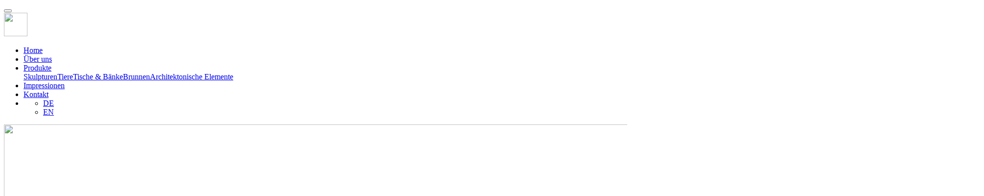

--- FILE ---
content_type: text/html;charset=UTF-8
request_url: https://www.rarities.at/de/produkte/architektonische-elemente/diverses/muehlraeder
body_size: 13553
content:
<!DOCTYPE html><html lang="de">
<!--
    inoovum® by STEINBAUER IT is powered by Neos, the Open Source Content Application Platform licensed under the GNU/GPL.
    Neos is based on Flow, a powerful PHP application framework licensed under the MIT license.

    More information and contribution opportunities at https://www.neos.io
    All infos about inoovum® and STEINBAUER IT at https://www.inoovum.io or https://www.steinbauer-it.com
-->
<head><meta charset="UTF-8" /><title>Mühlräder - Aigner Raritäten</title><meta name="keywords" content="Musen,Polimnia" /><meta name="robots" content="index,follow" /><link rel="canonical" href="https://www.rarities.at/de/produkte/architektonische-elemente/diverses/muehlraeder" /><link rel="alternate" hreflang="x-default" href="https://www.rarities.at/de/produkte/architektonische-elemente/diverses/muehlraeder" /><link rel="alternate" hreflang="de" href="https://www.rarities.at/de/produkte/architektonische-elemente/diverses/muehlraeder" /><link rel="alternate" hreflang="en" href="https://www.rarities.at/en/products/architectural-details/miscellaneous/muehlraeder" /><meta name="twitter:card" content="summary" /><meta name="twitter:title" content="Mühlräder" /><meta name="twitter:url" content="https://www.rarities.at/de/produkte/architektonische-elemente/diverses/muehlraeder" /><meta property="og:type" content="website" /><meta property="og:title" content="Mühlräder" /><meta property="og:site_name" content="Home [Aigner Raritäten]" /><meta property="og:locale" content="de" /><meta property="og:url" content="https://www.rarities.at/de/produkte/architektonische-elemente/diverses/muehlraeder" /><script type="application/ld+json">{"@context":"http:\/\/schema.org\/","@type":"BreadcrumbList","itemListElement":[{"@type":"ListItem","position":1,"name":"Home [Aigner Rarit\u00e4ten]","item":"https:\/\/www.rarities.at\/"},{"@type":"ListItem","position":2,"name":"Produkte","item":"https:\/\/www.rarities.at\/de\/produkte"},{"@type":"ListItem","position":3,"name":"Architektonische Elemente","item":"https:\/\/www.rarities.at\/de\/produkte\/architektonische-elemente"},{"@type":"ListItem","position":4,"name":"Diverses","item":"https:\/\/www.rarities.at\/de\/produkte\/architektonische-elemente\/diverses"},{"@type":"ListItem","position":5,"name":"M\u00fchlr\u00e4der","item":"https:\/\/www.rarities.at\/de\/produkte\/architektonische-elemente\/diverses\/muehlraeder"}]}</script><meta http-equiv="x-ua-compatible" content="ie=edge" /><meta name="apple-mobile-web-app-title" content="Aigner Raritäten" /><link rel="apple-touch-icon" sizes="180x180" href="https://www.rarities.at/site_180x180.png" /><link rel="icon" type="image/png" sizes="32x32" href="https://www.rarities.at/site_32x32.png" /><link rel="icon" type="image/png" sizes="16x16" href="https://www.rarities.at/site_16x16.png" /><link rel="preconnect" href="https://fonts.inoovum.io" /><link rel="preconnect" href="https://assets.inoovum.io" /><meta name="viewport" content="width=device-width, initial-scale=1" /><link rel="stylesheet" type="text/css" href="https://assets.inoovum.io/_Resources/Persistent/039add32de0fe8c715c29ac35b10a57701ec40dd/39259a3e56a64256bfa07b79f55e38fe01111a0c/site_styles_head.min.css?1768436336
" /><script src="https://assets.inoovum.io/_Resources/Persistent/039add32de0fe8c715c29ac35b10a57701ec40dd/a2bd77c3453e084946244b8141b165da7ab24608/site_scripts_head.min.js?1768436336
"></script><meta property="og:image" content="https://assets.inoovum.io/_Resources/Persistent/039add32de0fe8c715c29ac35b10a57701ec40dd/c540a0b407057845013d0113107418a14616c2c8/m_hlr_der3_1-1200x627.jpeg" /><meta property="og:description" content="Mühlräder" /><!-- Google Tag Manager -->
<script>(function(w,d,s,l,i){w[l]=w[l]||[];w[l].push({'gtm.start':
new Date().getTime(),event:'gtm.js'});var f=d.getElementsByTagName(s)[0],
j=d.createElement(s),dl=l!='dataLayer'?'&l='+l:'';j.async=true;j.src=
'https://www.googletagmanager.com/gtm.js?id='+i+dl;f.parentNode.insertBefore(j,f);
})(window,document,'script','dataLayer','GTM-P9MCJKNB');</script>
<!-- End Google Tag Manager -->


<!-- Google tag (gtag.js) event -->
<script data-cookie="analysis" type="text/plain">
  gtag('event', 'Danke LP aufgerufen', {
    // <event_parameters>
  });
</script>


<!-- Google tag (gtag.js) -->
<script data-cookie="analysis" type="text/plain" async src="https://www.googletagmanager.com/gtag/js?id=AW-11272060656"></script>
<script>
  window.dataLayer = window.dataLayer || [];
  function gtag(){dataLayer.push(arguments);}
  gtag('js', new Date());

  gtag('config', 'AW-11272060656');
</script>

</head><button id="top__anchor" title="Zum Anfang der Seite" class="btn btn-primary"><i class="fas fa-chevron-up"></i></button><body id="node__5069aa33-a5e7-4a93-bae4-5ec6de151daf" data-pagetype="raritypage"><!-- Google Tag Manager (noscript) -->
<noscript><iframe src="https://www.googletagmanager.com/ns.html?id=GTM-P9MCJKNB"
height="0" width="0" style="display:none;visibility:hidden"></iframe></noscript>
<!-- End Google Tag Manager (noscript) --><header id="navigation" class="inoovum-navigation navbar-cp sticky-top navbar-hover bg-primary shadowmode_showonscroll"><nav class="container navbar navbar-hover navbar-cp navbar-dark navbar-expand-lg"><a href="/" class="navbar-brand"><picture><source type="image/webp" srcset="https://assets.inoovum.io/_Resources/Persistent/039add32de0fe8c715c29ac35b10a57701ec40dd/9b6bc8c28e8aedaa0d5cd01ce6b18ca2bc8967f7/aigner-logo-48x48.webp 1x, https://assets.inoovum.io/_Resources/Persistent/039add32de0fe8c715c29ac35b10a57701ec40dd/436b1e441bf6a56e935ae92697dfa1407fe25a40/aigner-logo-96x96.webp 2x,https://assets.inoovum.io/_Resources/Persistent/039add32de0fe8c715c29ac35b10a57701ec40dd/49be52316a454edbeab68081a2c34cdeafe763f0/aigner-logo-192x192.webp 4x" media="(min-width: 1200px)" sizes="(min-width: 1200px) 48px, 100vw" /><source type="image/webp" srcset="https://assets.inoovum.io/_Resources/Persistent/039add32de0fe8c715c29ac35b10a57701ec40dd/9b6bc8c28e8aedaa0d5cd01ce6b18ca2bc8967f7/aigner-logo-48x48.webp 1x, https://assets.inoovum.io/_Resources/Persistent/039add32de0fe8c715c29ac35b10a57701ec40dd/436b1e441bf6a56e935ae92697dfa1407fe25a40/aigner-logo-96x96.webp 2x,https://assets.inoovum.io/_Resources/Persistent/039add32de0fe8c715c29ac35b10a57701ec40dd/49be52316a454edbeab68081a2c34cdeafe763f0/aigner-logo-192x192.webp 4x" media="(min-width: 576px)" sizes="(min-width: 576px) 48px, 100vw" /><source type="image/webp" srcset="https://assets.inoovum.io/_Resources/Persistent/039add32de0fe8c715c29ac35b10a57701ec40dd/9b6bc8c28e8aedaa0d5cd01ce6b18ca2bc8967f7/aigner-logo-48x48.webp 1x, https://assets.inoovum.io/_Resources/Persistent/039add32de0fe8c715c29ac35b10a57701ec40dd/436b1e441bf6a56e935ae92697dfa1407fe25a40/aigner-logo-96x96.webp 2x,https://assets.inoovum.io/_Resources/Persistent/039add32de0fe8c715c29ac35b10a57701ec40dd/49be52316a454edbeab68081a2c34cdeafe763f0/aigner-logo-192x192.webp 4x" media="(max-width: 575px)" sizes="(max-width: 575px) 48px, 100vw" /><source srcset="https://assets.inoovum.io/_Resources/Persistent/039add32de0fe8c715c29ac35b10a57701ec40dd/4f60188ff73212356e3abc8e77ab1f609a5efd7f/aigner-logo-48x48.png 1x, https://assets.inoovum.io/_Resources/Persistent/039add32de0fe8c715c29ac35b10a57701ec40dd/4c16f736ae8b8a71c1c5960aa96580350f487a1a/aigner-logo-96x96.png 2x,https://assets.inoovum.io/_Resources/Persistent/039add32de0fe8c715c29ac35b10a57701ec40dd/1a9cbfcf3f8d5dfeb690626fc498c5583d5b5d8f/aigner-logo-192x192.png 4x" media="(min-width: 1200px)" sizes="(min-width: 1200px) 48px, 100vw" /><source srcset="https://assets.inoovum.io/_Resources/Persistent/039add32de0fe8c715c29ac35b10a57701ec40dd/4f60188ff73212356e3abc8e77ab1f609a5efd7f/aigner-logo-48x48.png 1x, https://assets.inoovum.io/_Resources/Persistent/039add32de0fe8c715c29ac35b10a57701ec40dd/4c16f736ae8b8a71c1c5960aa96580350f487a1a/aigner-logo-96x96.png 2x,https://assets.inoovum.io/_Resources/Persistent/039add32de0fe8c715c29ac35b10a57701ec40dd/1a9cbfcf3f8d5dfeb690626fc498c5583d5b5d8f/aigner-logo-192x192.png 4x" media="(min-width: 576px)" sizes="(min-width: 576px) 48px, 100vw" /><source srcset="https://assets.inoovum.io/_Resources/Persistent/039add32de0fe8c715c29ac35b10a57701ec40dd/4f60188ff73212356e3abc8e77ab1f609a5efd7f/aigner-logo-48x48.png 1x, https://assets.inoovum.io/_Resources/Persistent/039add32de0fe8c715c29ac35b10a57701ec40dd/4c16f736ae8b8a71c1c5960aa96580350f487a1a/aigner-logo-96x96.png 2x,https://assets.inoovum.io/_Resources/Persistent/039add32de0fe8c715c29ac35b10a57701ec40dd/1a9cbfcf3f8d5dfeb690626fc498c5583d5b5d8f/aigner-logo-192x192.png 4x" media="(max-width: 575px)" sizes="(max-width: 575px) 48px, 100vw" /><img src="https://assets.inoovum.io/_Resources/Persistent/039add32de0fe8c715c29ac35b10a57701ec40dd/f9797308abebc7c1f368b8e9993f75a2583e6844/aigner-logo-48x48.png" class="brand" width="48" height="48" /></picture></a><div class="collapse navbar-collapse" id="navbarNav"><ul class="navbar-nav ms-auto"><li class="nav-item"><a href="/" id="nav_link__29923a01-999e-4a41-a168-65619962ab1d" class="nav-link normal">Home</a></li><li class="nav-item"><a href="/de/ueber-uns" id="nav_link__4b4afa15-e142-4790-9f91-64d769f834e2" class="nav-link normal">Über uns</a></li><li class="nav-item dropdown"><a href="/de/produkte" id="nav_link__12499493-ff25-4fba-bc7e-3e77ecf93dd3" role="button" data-toggle="dropdown" data-bs-toggle="dropdown" aria-expanded="false" class="nav-link dropdown-toggle normal">Produkte</a><div class="dropdown-menu" aria-labelledby="navbarDropdown"><a href="/de/produkte/skulpturen" id="nav_link__e4f42efe-c644-42f7-b72d-3143d17d2953" class="dropdown-item normal">Skulpturen</a><a href="/de/produkte/tiere" id="nav_link__a373435e-c34c-4780-893f-5065f09bc18e" class="dropdown-item normal">Tiere</a><a href="/de/produkte/tische-baenke" id="nav_link__739a2a66-58ef-471d-abd2-17ac0301ed3c" class="dropdown-item normal">Tische & Bänke</a><a href="/de/produkte/brunnen" id="nav_link__1efc0711-6406-426c-9135-3f939256ef75" class="dropdown-item normal">Brunnen</a><a href="/de/produkte/architektonische-elemente" id="nav_link__c3f978e2-86f0-4f60-858e-37f8fec9bf37" class="dropdown-item normal">Architektonische Elemente</a></div></li><li class="nav-item"><a href="/de/impressionen" id="nav_link__93461a67-0595-4879-81b2-4861bdcf461e" class="nav-link normal">Impressionen</a></li><li class="nav-item"><a href="/de/kontakt" id="nav_link__f0916a6f-dcf9-4731-97e7-a5da4844ed7b" class="nav-link normal">Kontakt</a></li><li id="navbarDimensionsMenu" class="nav-item"><ul class="nav"><li class="nav-item"><a href="/" class="nav-link active">DE</a></li><li class="nav-item"><a href="/en" class="nav-link">EN</a></li></ul></li></ul></div><div id="burger__toggle"><span></span><span></span><span></span></div><div class="inoovum-burgermenu-wrapper right bg-secondary"><div class="d-block p-5"></div></div></nav></header><div class="jumbotron"><picture><source type="image/webp" srcset="https://assets.inoovum.io/_Resources/Persistent/039add32de0fe8c715c29ac35b10a57701ec40dd/42f85af8c865ee2fda5d1bc7bbbd0e391fa32563/m_hlr_der3_1-2000x500.webp 1x, https://assets.inoovum.io/_Resources/Persistent/039add32de0fe8c715c29ac35b10a57701ec40dd/cf2416f6b5aa5f291cf830a56ef2af4d2789c514/m_hlr_der3_1-2560x640.webp 2x,https://assets.inoovum.io/_Resources/Persistent/039add32de0fe8c715c29ac35b10a57701ec40dd/cf2416f6b5aa5f291cf830a56ef2af4d2789c514/m_hlr_der3_1-2560x640.webp 4x" media="(min-width: 1200px)" sizes="(min-width: 1200px) 2000px, 100vw" /><source type="image/webp" srcset="https://assets.inoovum.io/_Resources/Persistent/039add32de0fe8c715c29ac35b10a57701ec40dd/502bf800af990877dabefe5d1291cc652156b72b/m_hlr_der3_1-920x230.webp 1x, https://assets.inoovum.io/_Resources/Persistent/039add32de0fe8c715c29ac35b10a57701ec40dd/4b9b2cd1c6297e204e841d83232419dad044da35/m_hlr_der3_1-1840x460.webp 2x,https://assets.inoovum.io/_Resources/Persistent/039add32de0fe8c715c29ac35b10a57701ec40dd/cf2416f6b5aa5f291cf830a56ef2af4d2789c514/m_hlr_der3_1-2560x640.webp 4x" media="(min-width: 576px)" sizes="(min-width: 576px) 2000px, 100vw" /><source type="image/webp" srcset="https://assets.inoovum.io/_Resources/Persistent/039add32de0fe8c715c29ac35b10a57701ec40dd/7b3a718283cb9b5a64e9a2fb1ee26b88b3da27dc/m_hlr_der3_1-390x97.webp 1x, https://assets.inoovum.io/_Resources/Persistent/039add32de0fe8c715c29ac35b10a57701ec40dd/99e0a22f80f0c5eee6a3d4b0c9379841977a8c49/m_hlr_der3_1-780x194.webp 2x,https://assets.inoovum.io/_Resources/Persistent/039add32de0fe8c715c29ac35b10a57701ec40dd/f2e78217a9eb4d80b3840282a7ccb390aaeced07/m_hlr_der3_1-1560x388.webp 4x" media="(max-width: 575px)" sizes="(max-width: 575px) 2000px, 100vw" /><source srcset="https://assets.inoovum.io/_Resources/Persistent/039add32de0fe8c715c29ac35b10a57701ec40dd/e445fa847466f1f455fa13b4f879f0c6630ced1f/m_hlr_der3_1-2000x500.jpeg 1x, https://assets.inoovum.io/_Resources/Persistent/039add32de0fe8c715c29ac35b10a57701ec40dd/b9a6173c49c5e765133bee5afbc5e55a7a633886/m_hlr_der3_1-2560x640.jpeg 2x,https://assets.inoovum.io/_Resources/Persistent/039add32de0fe8c715c29ac35b10a57701ec40dd/b9a6173c49c5e765133bee5afbc5e55a7a633886/m_hlr_der3_1-2560x640.jpeg 4x" media="(min-width: 1200px)" sizes="(min-width: 1200px) 2000px, 100vw" /><source srcset="https://assets.inoovum.io/_Resources/Persistent/039add32de0fe8c715c29ac35b10a57701ec40dd/cf228471286d28f665dc5b70fcf7a24b89bb0965/m_hlr_der3_1-920x230.jpeg 1x, https://assets.inoovum.io/_Resources/Persistent/039add32de0fe8c715c29ac35b10a57701ec40dd/8675d28e4ae52c59b29d465e6bbb2fb88b3883a6/m_hlr_der3_1-1840x460.jpeg 2x,https://assets.inoovum.io/_Resources/Persistent/039add32de0fe8c715c29ac35b10a57701ec40dd/b9a6173c49c5e765133bee5afbc5e55a7a633886/m_hlr_der3_1-2560x640.jpeg 4x" media="(min-width: 576px)" sizes="(min-width: 576px) 2000px, 100vw" /><source srcset="https://assets.inoovum.io/_Resources/Persistent/039add32de0fe8c715c29ac35b10a57701ec40dd/990d5d1284d2560538ace5731aa4231425dcb620/m_hlr_der3_1-390x97.jpeg 1x, https://assets.inoovum.io/_Resources/Persistent/039add32de0fe8c715c29ac35b10a57701ec40dd/dbe53a00ff525c313a8ce3bea09bd8510183053b/m_hlr_der3_1-780x194.jpeg 2x,https://assets.inoovum.io/_Resources/Persistent/039add32de0fe8c715c29ac35b10a57701ec40dd/5fc01e52ec246d089afef69dfad2f785b2966b97/m_hlr_der3_1-1560x388.jpeg 4x" media="(max-width: 575px)" sizes="(max-width: 575px) 2000px, 100vw" /><img loading="lazy" src="https://assets.inoovum.io/_Resources/Persistent/039add32de0fe8c715c29ac35b10a57701ec40dd/bb64569718ada53325a529d70d1a10aec85bc97e/m_hlr_der3_1-2000x500.jpeg" class="img-fluid img-fullwidth" width="2000" height="500" /></picture></div><main class="main"><div class="bg-light py-5"></div>


    <ul class="breadcrumb">
    
        <li class="normal">
        
                <a href="/">Home</a>
            
        </li>
    
        <li class="active">
        
                <a href="/de/produkte">Produkte</a>
            
        </li>
    
        <li class="active">
        
                <a href="/de/produkte/architektonische-elemente">Architektonische Elemente</a>
            
        </li>
    
        <li class="current">
        
                Mühlräder
            
        </li>
    
    </ul>

<div class="container my-5"><div class="row"><div class="col-md-6 col-12"><div class="container mb-5 rarity-slick"><div class="row"><div class="col-md-9 mx-auto"><div class="rarity-slick-for"><img loading="lazy" alt src="https://assets.inoovum.io/_Resources/Persistent/039add32de0fe8c715c29ac35b10a57701ec40dd/2920d2588290b1271770ef929f3ea5d727facea5/m_hlr_der3_1-1320x1617.jpeg" class="img-fluid" /></div><div class="rarity-slick-nav"></div></div></div></div></div><div class="col-md-6 col-12"><h1>Mühlräder</h1><p>Finden Sie Ihre einzigartige Rarität aus unserer schier unendlichen Vielfalt an Skulpturen.</p><p><strong>Durchmesser: </strong>55-250 cm</p><p class="mt-3"><strong>Material:</strong> Sandstein, Granit, Marmor</p><div class="d-block mt-3"><strong>Stil:</strong> klassisch</div><div class="inStock"><span class="inStock"></span> Lagernd</div><div class="rarity-share"><a href="https://twitter.com/intent/tweet?source=https://www.rarities.at/de/produkte/architektonische-elemente/diverses/muehlraeder&amp;text=Mühlräder&amp;via=https://www.rarities.at/de/produkte/architektonische-elemente/diverses/muehlraeder" target="_blank" title="Twitter"><i class="fab fa-twitter" aria-hidden="true"></i></a><a href="https://www.facebook.com/sharer/sharer.php?u=https://www.rarities.at/de/produkte/architektonische-elemente/diverses/muehlraeder&amp;quote=Mühlräder" target="_blank" onclick="return !window.open(this.href, 'Facebook', 'width=500,height=500')" title="Share on Facebook"><i class="fab fa-facebook-f" aria-hidden="true"></i></a><a href="https://pinterest.com/pin/create/bookmarklet/?media=https://assets.inoovum.io/_Resources/Persistent/039add32de0fe8c715c29ac35b10a57701ec40dd/6f612dcda5c2a167008cbd33a5d8acec685e2cc2/m_hlr_der3_1-800x980.jpeg&amp;url=&amp;is_video=false&amp;description=" target="_blank" onclick="return !window.open(this.href, 'LinkedIn', 'width=500,height=500')" title="Share on Pinterest"><i class="fab fa-pinterest" aria-hidden="true"></i></a></div><h5>Jetzt Informationen zu diesem Objekt anfordern</h5><div class="rarity-form my-5"><button type="button" class="btn btn-primary btn-lg" data-bs-toggle="modal" data-bs-target="#inquire">Anfragen</button><a class="btn btn-secondary btn-lg" href="tel:+436763435444"><i class="fas fa-phone"></i> oder Anrufen</a><div class="modal fade" id="inquire" tabindex="-1" aria-labelledby="inquireLabel" aria-hidden="true"><div class="modal-dialog"><div class="modal-content"><div class="modal-header"><h5 class="modal-title" id="exampleModalLabel"> Anfragen: Mühlräder</h5><button type="button" class="btn-close" data-bs-dismiss="modal" aria-label="Close"></button></div><div class="modal-body"><div id="node__298e2611-3f36-46b1-8f3a-33b89157acf2" data-node="298e2611-3f36-46b1-8f3a-33b89157acf2" class="inoovum-content neosrulez-bootstrap-formbuilder-content-nodebasedform container" style>
<div>
	<form enctype="multipart/form-data" method="post" id="form-298e2611-3f36-46b1-8f3a-33b89157acf2" action="https://www.rarities.at/de/produkte/architektonische-elemente/diverses/muehlraeder#form-298e2611-3f36-46b1-8f3a-33b89157acf2">
<div style="display: none"><input type="hidden" name="--form-298e2611-3f36-46b1-8f3a-33b89157acf2[__state]" value="TzozMjoiTmVvc1xGb3JtXENvcmVcUnVudGltZVxGb3JtU3RhdGUiOjI6e3M6MjU6IgAqAGxhc3REaXNwbGF5ZWRQYWdlSW5kZXgiO2k6MDtzOjEzOiIAKgBmb3JtVmFsdWVzIjthOjA6e319332ab8ab104d8ba49d3d4a85fb3669c4012c7238" /><input type="hidden" name="--form-298e2611-3f36-46b1-8f3a-33b89157acf2[__trustedProperties]" value="a:12:{s:7:&quot;product&quot;;i:1;s:3:&quot;uri&quot;;i:1;s:36:&quot;942f0e0e-4bd7-498d-b192-1805eae8c17e&quot;;i:1;s:36:&quot;6a176365-f28c-4d06-a007-ca5785b383be&quot;;i:1;s:36:&quot;adb4a3fe-86fb-4eae-af0f-a7ec1c49b5b2&quot;;i:1;s:36:&quot;e327034f-21b7-4489-9117-7e26fc25aaef&quot;;i:1;s:36:&quot;2e23ce07-e2a9-49c5-a3dd-5191ea6ac463&quot;;i:1;s:36:&quot;d6ef33a6-314e-4f8c-9d41-3b2ebd81ac0d&quot;;i:1;s:36:&quot;beab12c6-79cb-47f9-a807-97415d564a21&quot;;i:1;s:36:&quot;d3dbf51e-48ca-46d8-9294-f33374a9de3a&quot;;i:1;s:36:&quot;c8cabb72-f698-419f-8465-89012f8ddedc&quot;;i:1;s:13:&quot;__currentPage&quot;;i:1;}58ac955948113876b02d07512a4bd07053f68a78" />
</div>

		
<fieldset>
	
	
		
<input id="form-298e2611-3f36-46b1-8f3a-33b89157acf2-product" type="hidden" name="--form-298e2611-3f36-46b1-8f3a-33b89157acf2[product]" value="" />
	
		
<input id="form-298e2611-3f36-46b1-8f3a-33b89157acf2-uri" type="hidden" name="--form-298e2611-3f36-46b1-8f3a-33b89157acf2[uri]" value="" />
	
		

<div class="row">
	<div class="col-md-6">
		
			

	<div class="clearfix">
		
			
                
                    
                        <label for="form-298e2611-3f36-46b1-8f3a-33b89157acf2-942f0e0e-4bd7-498d-b192-1805eae8c17e">Vorname<span class="required">*</span></label>
                    
                
			
		
		
		<div class="mb-3">
			
	
			<input placeholder="Vorname" type="text" class="form-control" id="form-298e2611-3f36-46b1-8f3a-33b89157acf2-942f0e0e-4bd7-498d-b192-1805eae8c17e" name="--form-298e2611-3f36-46b1-8f3a-33b89157acf2[942f0e0e-4bd7-498d-b192-1805eae8c17e]" value="" />
		

            
			
			
		</div>
	</div>


		
	</div>
	<div class="col-md-6">
		
			

	<div class="clearfix">
		
			
                
                    
                        <label for="form-298e2611-3f36-46b1-8f3a-33b89157acf2-6a176365-f28c-4d06-a007-ca5785b383be">Nachname<span class="required">*</span></label>
                    
                
			
		
		
		<div class="mb-3">
			
	
			<input placeholder="Nachname" type="text" class="form-control" id="form-298e2611-3f36-46b1-8f3a-33b89157acf2-6a176365-f28c-4d06-a007-ca5785b383be" name="--form-298e2611-3f36-46b1-8f3a-33b89157acf2[6a176365-f28c-4d06-a007-ca5785b383be]" value="" />
		

            
			
			
		</div>
	</div>


		
	</div>
</div>
	
		

	<div class="clearfix">
		
			
                
                    
                        <label for="form-298e2611-3f36-46b1-8f3a-33b89157acf2-adb4a3fe-86fb-4eae-af0f-a7ec1c49b5b2">Unternehmen</label>
                    
                
			
		
		
		<div class="mb-3">
			
	
			<input placeholder="Unternehmen" type="text" class="form-control" id="form-298e2611-3f36-46b1-8f3a-33b89157acf2-adb4a3fe-86fb-4eae-af0f-a7ec1c49b5b2" name="--form-298e2611-3f36-46b1-8f3a-33b89157acf2[adb4a3fe-86fb-4eae-af0f-a7ec1c49b5b2]" value="" />
		

            
			
			
		</div>
	</div>


	
		

<div class="row">
	<div class="col-md-6">
		
			

	<div class="clearfix">
		
			
                
                    
                        <label for="form-298e2611-3f36-46b1-8f3a-33b89157acf2-e327034f-21b7-4489-9117-7e26fc25aaef">E-Mail Adresse<span class="required">*</span></label>
                    
                
			
		
		
		<div class="mb-3">
			
	
			<input placeholder="E-Mail Adresse" type="text" class="form-control" id="form-298e2611-3f36-46b1-8f3a-33b89157acf2-e327034f-21b7-4489-9117-7e26fc25aaef" name="--form-298e2611-3f36-46b1-8f3a-33b89157acf2[e327034f-21b7-4489-9117-7e26fc25aaef]" value="" />
		

            
			
			
		</div>
	</div>


		
	</div>
	<div class="col-md-6">
		
			

	<div class="clearfix">
		
			
                
                    
                        <label for="form-298e2611-3f36-46b1-8f3a-33b89157acf2-2e23ce07-e2a9-49c5-a3dd-5191ea6ac463">Telefonnummer</label>
                    
                
			
		
		
		<div class="mb-3">
			
	
			<input placeholder="Telefonnummer" type="text" class="form-control" id="form-298e2611-3f36-46b1-8f3a-33b89157acf2-2e23ce07-e2a9-49c5-a3dd-5191ea6ac463" name="--form-298e2611-3f36-46b1-8f3a-33b89157acf2[2e23ce07-e2a9-49c5-a3dd-5191ea6ac463]" value="" />
		

            
			
			
		</div>
	</div>


		
	</div>
</div>
	
		

<div class="row">
	<div class="col-md-6">
		
			

	<div class="clearfix">
		
			
                
                    
                        <label for="form-298e2611-3f36-46b1-8f3a-33b89157acf2-d6ef33a6-314e-4f8c-9d41-3b2ebd81ac0d">Straße</label>
                    
                
			
		
		
		<div class="mb-3">
			
	
			<input placeholder="Straße" type="text" class="form-control" id="form-298e2611-3f36-46b1-8f3a-33b89157acf2-d6ef33a6-314e-4f8c-9d41-3b2ebd81ac0d" name="--form-298e2611-3f36-46b1-8f3a-33b89157acf2[d6ef33a6-314e-4f8c-9d41-3b2ebd81ac0d]" value="" />
		

            
			
			
		</div>
	</div>


		
	</div>
	<div class="col-md-6">
		
			

	<div class="clearfix">
		
			
                
                    
                        <label for="form-298e2611-3f36-46b1-8f3a-33b89157acf2-beab12c6-79cb-47f9-a807-97415d564a21">PLZ/Ort<span class="required">*</span></label>
                    
                
			
		
		
		<div class="mb-3">
			
	
			<input placeholder="PLZ/Ort" type="text" class="form-control" id="form-298e2611-3f36-46b1-8f3a-33b89157acf2-beab12c6-79cb-47f9-a807-97415d564a21" name="--form-298e2611-3f36-46b1-8f3a-33b89157acf2[beab12c6-79cb-47f9-a807-97415d564a21]" value="" />
		

            
			
			
		</div>
	</div>


		
	</div>
</div>
	
		

	<div class="clearfix">
		
			
                
                    
                        <label for="form-298e2611-3f36-46b1-8f3a-33b89157acf2-d3dbf51e-48ca-46d8-9294-f33374a9de3a">Nachricht<span class="required">*</span></label>
                    
                
			
		
		
		<div class="mb-3">
			
	
			<textarea placeholder="Nachricht" class="form-control" id="form-298e2611-3f36-46b1-8f3a-33b89157acf2-d3dbf51e-48ca-46d8-9294-f33374a9de3a" name="--form-298e2611-3f36-46b1-8f3a-33b89157acf2[d3dbf51e-48ca-46d8-9294-f33374a9de3a]"></textarea>
		

            
			
			
		</div>
	</div>


	
		

	<div class="clearfix">
		
			
                
                    
                
			
		
		
		<div class="mb-3">
			
    <div class="altcha-captcha-wrapper">
        
            <altcha-widget challengejson="{&quot;algorithm&quot;:&quot;SHA-256&quot;,&quot;challenge&quot;:&quot;bb1bff3239181e830a2c812062a5d218b4e09b2f0151fdb8f8874e1e2aa07039&quot;,&quot;number&quot;:8148,&quot;salt&quot;:&quot;7a283eb9baa9f4d0850a0741?expires=1769368105&quot;,&quot;signature&quot;:&quot;3711a92efcb912ee334fdf206d1a7326f29f3f106c99bd171002b07760be3455&quot;}" name="--form-298e2611-3f36-46b1-8f3a-33b89157acf2[c8cabb72-f698-419f-8465-89012f8ddedc]" strings="{&quot;ariaLinkLabel&quot;:&quot;Besuchen Sie Altcha.org&quot;,&quot;error&quot;:&quot;Verifizierung fehlgeschlagen. Versuchen Sie es sp\u00e4ter erneut.&quot;,&quot;expired&quot;:&quot;Verifizierung abgelaufen. Versuchen Sie es erneut.&quot;,&quot;footer&quot;:&quot;inoovum\u00ae Captcha - Protected by \u003Ca href=\&quot;https:\/\/altcha.org\&quot; target=\&quot;_blank\&quot;\u003EALTCHA\u003C\/a\u003E&quot;,&quot;label&quot;:&quot;Ich bin kein Bot&quot;,&quot;verified&quot;:&quot;Verifiziert&quot;,&quot;verifying&quot;:&quot;Wird \u00fcberpr\u00fcft ...&quot;,&quot;waitAlert&quot;:&quot;Wird \u00fcberpr\u00fcft ... Bitte warten.&quot;}"
                            
                            
                            "
            ></altcha-widget>
        
    </div>

            
			
			
		</div>
	</div>


	
</fieldset>
		<div class="actions">
			<nav class="form-navigation">
	<ul class="nav nav-pills">
		
		
				<li class="nav-item next submit me-2">
					<button type="submit" class="btn btn-primary" name="--form-298e2611-3f36-46b1-8f3a-33b89157acf2[__currentPage]" value="1">
						
								Absenden
							
					</button>
				</li>
			
	</ul>
</nav>

		</div>
	</form>
</div>
</div><script>                                            document.getElementById('form-298e2611-3f36-46b1-8f3a-33b89157acf2-product').value = 'Mühlräder';                                            document.getElementById('form-298e2611-3f36-46b1-8f3a-33b89157acf2-uri').value = 'https://www.rarities.at/de/produkte/architektonische-elemente/diverses/muehlraeder';                                        </script></div></div></div></div></div></div></div></div><div class="neos-contentcollection"></div></main><footer class="footer"><div class="site-footer bg-secondary"><div class="d-flex"><div class="col-12"><div class="neos-contentcollection"><div id="node__887ad147-3c5e-4627-a96b-05c7a66d712f" data-node="887ad147-3c5e-4627-a96b-05c7a66d712f" class="inoovum-content inoovum-content-container container-fluid px-0 pt-5 pb-5   align-items-start " style><div class="container"><div class="neos-contentcollection"><div id="node__62c09089-4c09-46e1-a257-70efe4fe6abe" data-node="62c09089-4c09-46e1-a257-70efe4fe6abe" class="inoovum-content neos-nodetypes-image mb-n3" style><figure class="d-flex w-100 justify-content-center"><div class="figure-wrapper"><picture><source type="image/webp" srcset="https://assets.inoovum.io/_Resources/Persistent/039add32de0fe8c715c29ac35b10a57701ec40dd/e52ec1d3870b1f75728e1671f28645dcfe836948/aigner-logo-80x80.webp 1x, https://assets.inoovum.io/_Resources/Persistent/039add32de0fe8c715c29ac35b10a57701ec40dd/ad31f4a0548f6df3b9f254148e4969dc0d8b3a45/aigner-logo-160x160.webp 2x,https://assets.inoovum.io/_Resources/Persistent/039add32de0fe8c715c29ac35b10a57701ec40dd/f1a265a86c2d102aaf2ba4a6cb0ae951b8ec7da1/aigner-logo-320x320.webp 4x" media="(min-width: 1200px)" sizes="(min-width: 1200px) 80px, 100vw" /><source type="image/webp" srcset="https://assets.inoovum.io/_Resources/Persistent/039add32de0fe8c715c29ac35b10a57701ec40dd/e52ec1d3870b1f75728e1671f28645dcfe836948/aigner-logo-80x80.webp 1x, https://assets.inoovum.io/_Resources/Persistent/039add32de0fe8c715c29ac35b10a57701ec40dd/ad31f4a0548f6df3b9f254148e4969dc0d8b3a45/aigner-logo-160x160.webp 2x,https://assets.inoovum.io/_Resources/Persistent/039add32de0fe8c715c29ac35b10a57701ec40dd/f1a265a86c2d102aaf2ba4a6cb0ae951b8ec7da1/aigner-logo-320x320.webp 4x" media="(min-width: 576px)" sizes="(min-width: 576px) 80px, 100vw" /><source type="image/webp" srcset="https://assets.inoovum.io/_Resources/Persistent/039add32de0fe8c715c29ac35b10a57701ec40dd/e52ec1d3870b1f75728e1671f28645dcfe836948/aigner-logo-80x80.webp 1x, https://assets.inoovum.io/_Resources/Persistent/039add32de0fe8c715c29ac35b10a57701ec40dd/ad31f4a0548f6df3b9f254148e4969dc0d8b3a45/aigner-logo-160x160.webp 2x,https://assets.inoovum.io/_Resources/Persistent/039add32de0fe8c715c29ac35b10a57701ec40dd/f1a265a86c2d102aaf2ba4a6cb0ae951b8ec7da1/aigner-logo-320x320.webp 4x" media="(max-width: 575px)" sizes="(max-width: 575px) 80px, 100vw" /><source type="image/png" srcset="https://assets.inoovum.io/_Resources/Persistent/039add32de0fe8c715c29ac35b10a57701ec40dd/4336eabee5afdc07042ec680e4685597d6901a88/aigner-logo-80x80.png 1x, https://assets.inoovum.io/_Resources/Persistent/039add32de0fe8c715c29ac35b10a57701ec40dd/55cd2a0e1e2137bd9e760647806d04cb6511930c/aigner-logo-160x160.png 2x,https://assets.inoovum.io/_Resources/Persistent/039add32de0fe8c715c29ac35b10a57701ec40dd/be77af9b6c9889fdedb96aa241a538c23acf95c8/aigner-logo-320x320.png 4x" media="(min-width: 1200px)" sizes="(min-width: 1200px) 80px, 100vw" /><source type="image/png" srcset="https://assets.inoovum.io/_Resources/Persistent/039add32de0fe8c715c29ac35b10a57701ec40dd/4336eabee5afdc07042ec680e4685597d6901a88/aigner-logo-80x80.png 1x, https://assets.inoovum.io/_Resources/Persistent/039add32de0fe8c715c29ac35b10a57701ec40dd/55cd2a0e1e2137bd9e760647806d04cb6511930c/aigner-logo-160x160.png 2x,https://assets.inoovum.io/_Resources/Persistent/039add32de0fe8c715c29ac35b10a57701ec40dd/be77af9b6c9889fdedb96aa241a538c23acf95c8/aigner-logo-320x320.png 4x" media="(min-width: 576px)" sizes="(min-width: 576px) 80px, 100vw" /><source type="image/png" srcset="https://assets.inoovum.io/_Resources/Persistent/039add32de0fe8c715c29ac35b10a57701ec40dd/4336eabee5afdc07042ec680e4685597d6901a88/aigner-logo-80x80.png 1x, https://assets.inoovum.io/_Resources/Persistent/039add32de0fe8c715c29ac35b10a57701ec40dd/55cd2a0e1e2137bd9e760647806d04cb6511930c/aigner-logo-160x160.png 2x,https://assets.inoovum.io/_Resources/Persistent/039add32de0fe8c715c29ac35b10a57701ec40dd/be77af9b6c9889fdedb96aa241a538c23acf95c8/aigner-logo-320x320.png 4x" media="(max-width: 575px)" sizes="(max-width: 575px) 80px, 100vw" /><img loading="lazy" src="https://assets.inoovum.io/_Resources/Persistent/039add32de0fe8c715c29ac35b10a57701ec40dd/4336eabee5afdc07042ec680e4685597d6901a88/aigner-logo-80x80.png" class="figure-img" width="80" height="80" /></picture></div></figure></div><div id="node__853aa2f2-d056-4db6-b177-34bafeb63d5b" data-node="853aa2f2-d056-4db6-b177-34bafeb63d5b" class="inoovum-content neos-nodetypes-text mb-n3 text-white text-uppercase font_28_px" style><p style="text-align:center;"><strong>Aigner</strong></p></div><div id="node__681e7dd9-dba0-4ac2-9580-27cc80e8f0ba" data-node="681e7dd9-dba0-4ac2-9580-27cc80e8f0ba" class="inoovum-content neos-nodetypes-text text-white text-uppercase font_20_px" style><p style="text-align:center;">Raritäten</p></div><div id="node__fc660583-26c0-4494-97cf-5999410a9627" data-node="fc660583-26c0-4494-97cf-5999410a9627" class="inoovum-content neos-nodetypes-columnlayouts-threecolumn w-100" style><div class="row"><div class="col-sm-4 neos-contentcollection"><div id="node__24d8a3f8-f52d-45cf-b104-9c110e55cb59" data-node="24d8a3f8-f52d-45cf-b104-9c110e55cb59" class="inoovum-content neos-nodetypes-headline mt-5 mb-4 text-light" style><h3>Kontakt</h3></div><div id="node__1caa5cfb-10ba-4fb2-8084-cfc3d4ee29ca" data-node="1caa5cfb-10ba-4fb2-8084-cfc3d4ee29ca" class="inoovum-content inoovum-content-divider mb-5 bg-light" style><hr /></div><div id="node__245396e9-371c-4758-b65b-de9d32d2156e" data-node="245396e9-371c-4758-b65b-de9d32d2156e" class="inoovum-content neos-nodetypes-text mb-4 text-white" style><p>Aigner Raritäten e.U.<br>Antiquitäten- und Kunstgegenständehandel</p><p>Norbert Ehrlich Siedlung 92<br>A-8530 Deutschlandsberg</p><p><a target="_blank" rel="noopener external" href="https://aigner.inoovum.io/00436763435444"><u>Mobil: +43 676 3435444</u></a><br><a href="mailto:g.aigner@rarities.at">E-Mail: g.aigner@rarities.at</a><br>Website: <a href="https://www.rarities.at">www.rarities.at</a></p></div><div id="node__a5e5b09d-070e-400c-8c10-e2210a8b1f00" data-node="a5e5b09d-070e-400c-8c10-e2210a8b1f00" class="inoovum-content neosrulez-socialmedia-content-socialmediamenu neosrulez-socialmedia-socialmediamenu footer-social-media" style><div class="neos-contentcollection"><div class="neosrulez-socialmedia-socialmediaprofile"><a href="tel:004334622689" target="_blank" class="d-block neosrulez-socialmedia-socialmediaprofile-link" data-title="Phone"><i class="fas fa-phone-square"></i></a></div><div class="neosrulez-socialmedia-socialmediaprofile"><a href="https://goo.gl/maps/rDzcDnnSmXozJU3i7" target="_blank" class="d-block neosrulez-socialmedia-socialmediaprofile-link" data-title="Local"><i class="fas fa-location-arrow"></i></a></div><div class="neosrulez-socialmedia-socialmediaprofile"><a href="tel:00436763435444" target="_blank" class="d-block neosrulez-socialmedia-socialmediaprofile-link" data-title="mobile"><i class="fas fa-mobile"></i></a></div><div class="neosrulez-socialmedia-socialmediaprofile"><a href="mailto:g.aigner@rarities.at" target="_blank" class="d-block neosrulez-socialmedia-socialmediaprofile-link" data-title="email"><i class="fas fa-envelope"></i></a></div></div></div></div><div class="col-sm-4 neos-contentcollection"><div id="node__acf98728-461e-464f-99e3-2da1e6155137" data-node="acf98728-461e-464f-99e3-2da1e6155137" class="inoovum-content neos-nodetypes-headline mt-5 mb-4 text-light" style><h3>Öffnungszeiten</h3></div><div id="node__37c435fc-ef89-4bf8-aac8-1065b1718bd8" data-node="37c435fc-ef89-4bf8-aac8-1065b1718bd8" class="inoovum-content inoovum-content-divider mb-5 bg-light" style><hr /></div><div id="node__3ffd7073-e9b9-4f08-8f09-7b358ab41de0" data-node="3ffd7073-e9b9-4f08-8f09-7b358ab41de0" class="inoovum-content neos-nodetypes-text text-white" style="line-height:em; "><p>Wir sind täglich für Sie da und bitten um telefonische Voranmeldung!&nbsp;</p></div></div><div class="col-sm-4 neos-contentcollection"><div id="node__7ebb9896-3d08-4233-9856-3909bfedc185" data-node="7ebb9896-3d08-4233-9856-3909bfedc185" class="inoovum-content neos-nodetypes-headline mt-5 mb-4 text-light" style><h3>Quicklinks</h3></div><div id="node__2f4b5ae5-9b4d-45d3-93e2-e257cc50e673" data-node="2f4b5ae5-9b4d-45d3-93e2-e257cc50e673" class="inoovum-content inoovum-content-divider mb-5 bg-light" style><hr /></div><div id="node__e7b17f45-7f61-45e2-b9af-0adb7c495220" data-node="e7b17f45-7f61-45e2-b9af-0adb7c495220" class="inoovum-content neos-nodetypes-navigation-navigation" style><ul class="nav flex-column"><li class="nav-item"><a href="/de/produkte/skulpturen" class="nav-link normal" aria-current="page">Skulpturen</a></li><li class="nav-item"><a href="/de/produkte/tiere" class="nav-link normal" aria-current="page">Tiere</a></li><li class="nav-item"><a href="/de/produkte/tische-baenke" class="nav-link normal" aria-current="page">Tische & Bänke</a></li><li class="nav-item"><a href="/de/produkte/brunnen" class="nav-link normal" aria-current="page">Brunnen</a></li><li class="nav-item"><a href="/de/produkte/architektonische-elemente" class="nav-link normal" aria-current="page">Architektonische Elemente</a></li></ul></div></div></div></div><div id="node__7f9cdace-ce73-4951-90d5-1a2a63c4da10" data-node="7f9cdace-ce73-4951-90d5-1a2a63c4da10" class="inoovum-content neos-nodetypes-columnlayouts-threecolumn mt-4" style><div class="row"><div class="col-md-3 order-lg-1 order-1 neos-contentcollection"></div><div class="col-md-6 order-lg-2 order-2 neos-contentcollection"><div id="node__b9a49215-2023-4439-bcc1-3555ad8d1692" data-node="b9a49215-2023-4439-bcc1-3555ad8d1692" class="inoovum-content neos-nodetypes-text text-white" style><p style="text-align:center;"><a href="/de/brunnen-lp">Brunnen</a> | <a href="/de/skulpturen-LP">Skulpturen</a></p></div></div><div class="col-md-3 order-lg-3 order-3 neos-contentcollection"></div></div></div></div></div></div></div></div></div><div class="inoovum-brand"><div class="branding-svg"><a href="https://www.inoovum.io" target="_blank" title="inoovum® Website" aria-label="inoovum® Website"><svg xmlns="https://www.w3.org/2000/svg" width="264.92" height="42.75" viewBox="0 0 264.92 42.75"><g transform="translate(-403 -373.349)"><g transform="translate(7.6 47.349)"><path d="M126.878,24.15a8.514,8.514,0,0,0-4.433-6.143,8.194,8.194,0,0,0-6.206-.823,9.216,9.216,0,0,0-4.18,2.533l-4.75,4.94-4.5,4.686c-2.343,2.47-4.686,4.876-7.029,7.283A14.946,14.946,0,0,1,90.591,40.3a14.4,14.4,0,0,1-7.663.95,13.526,13.526,0,0,1-6.839-2.913A15.343,15.343,0,0,1,74,36.372s-3.546-2.85-3.863-10.006a16.361,16.361,0,0,1,1.647-7.536,14.671,14.671,0,0,1,6.27-6.586A14.353,14.353,0,0,1,87.361,10.6a14.61,14.61,0,0,1,5.51,2.09,16.732,16.732,0,0,1,3.23,2.723l.57.57,1.963-2.09-.317-.317h0l-.19-.19h0A17.439,17.439,0,0,0,75.2,10.534a18.415,18.415,0,0,0-5.826,6.649,17.725,17.725,0,0,0-1.71,5.066s-2.28,12.412,7.473,18.935a17.289,17.289,0,0,0,7.6,2.976,13.088,13.088,0,0,0,2.723.127,20.027,20.027,0,0,0,2.027-.19l.253-.063a17.063,17.063,0,0,0,7.473-3.166,18.446,18.446,0,0,0,3.04-2.85l15.705-16.275a6.337,6.337,0,0,1,3.8-1.963,5.832,5.832,0,0,1,6.27,5.13,6,6,0,0,1-5.13,6.9.232.232,0,0,0-.19.063l-.19.063v2.976c.443-.063.95-.127,1.393-.19a.063.063,0,0,0,.063-.063,8.629,8.629,0,0,0,3.8-1.9,8.386,8.386,0,0,0,3.1-8.613" transform="translate(369.151 323.255)"/><path d="M141.027,23.506l-.063-.38a18.514,18.514,0,0,0-2.786-7.409,17.491,17.491,0,0,0-6.4-5.953,17.271,17.271,0,0,0-6.333-2.027,17.535,17.535,0,0,0-10.892,2.343,18.128,18.128,0,0,0-3.99,3.293c-4.306,4.5-8.676,8.993-13.046,13.489l-2.913,2.976a8.281,8.281,0,0,1-2.09,1.583,5.659,5.659,0,0,1-7.473-2.216,6.183,6.183,0,0,1,2.09-8.486,6.917,6.917,0,0,1,2.28-.76c.127,0,.19-.063.317-.063V16.983h-.38a3.586,3.586,0,0,0-1.14.19A8.6,8.6,0,0,0,82.385,21.8a8.866,8.866,0,0,0-.127,8.169A8.406,8.406,0,0,0,87.7,34.652a8.114,8.114,0,0,0,4.433.063,9.516,9.516,0,0,0,4.37-2.66c3.736-3.863,7.473-7.789,11.272-11.652l4.813-5a16.724,16.724,0,0,1,2.533-2.217,14.319,14.319,0,0,1,10.829-2.406,14.59,14.59,0,0,1,9.626,6.333,15.415,15.415,0,0,1,2.533,11.842,14.98,14.98,0,0,1-6.016,9.689,14.241,14.241,0,0,1-7.409,2.85,12.792,12.792,0,0,1-5.13-.507,14.217,14.217,0,0,1-6.206-3.546l-.38-.317c-.063,0-.063-.063-.127-.063h0l-1.013-1.013-2.027,1.963.633.7.253.253a17.1,17.1,0,0,0,19.822,3.99,19.681,19.681,0,0,0,4.686-3.166,18.537,18.537,0,0,0,4.053-5.573,18.846,18.846,0,0,0,1.71-5.763,14.327,14.327,0,0,0,.127-2.85,5.706,5.706,0,0,0-.063-2.09" transform="translate(364.057 323.203)"/><path d="M2.4,3.99V1.583A1.528,1.528,0,0,1,2.843.506,1.583,1.583,0,0,1,3.983,0,1.652,1.652,0,0,1,5.06.443,1.45,1.45,0,0,1,5.566,1.52V3.926A1.353,1.353,0,0,1,5.06,5a1.337,1.337,0,0,1-1.077.507,1.526,1.526,0,0,1-1.14-.443A1.652,1.652,0,0,1,2.4,3.99m0,32.551V10.956a1.528,1.528,0,0,1,.444-1.077A1.483,1.483,0,0,1,3.92,9.436,1.652,1.652,0,0,1,5,9.879,1.45,1.45,0,0,1,5.5,10.956V36.541a1.389,1.389,0,0,1-.443,1.077,1.8,1.8,0,0,1-1.077.443,1.389,1.389,0,0,1-1.077-.443A1.353,1.353,0,0,1,2.4,36.541" transform="translate(393 326)"/><path d="M40.813,41.967V23.855a5.366,5.366,0,0,0-1.963-4.37A7.235,7.235,0,0,0,34.037,17.9H30.111A7.235,7.235,0,0,0,25.3,19.485a5.232,5.232,0,0,0-1.9,4.37V41.967a1.389,1.389,0,0,1-.443,1.077,1.8,1.8,0,0,1-1.077.443,1.526,1.526,0,0,1-1.14-.443,1.389,1.389,0,0,1-.443-1.077V23.855a8.176,8.176,0,0,1,2.85-6.586,10.606,10.606,0,0,1,7.029-2.47h3.863A10.442,10.442,0,0,1,41,17.268a8.176,8.176,0,0,1,2.85,6.586V41.967a1.389,1.389,0,0,1-.443,1.077,1.8,1.8,0,0,1-1.077.443,1.529,1.529,0,0,1-1.52-1.457v-.063" transform="translate(386.441 320.574)"/><path d="M196.419,43.424a5.314,5.314,0,0,1-2.786-.823,3.868,3.868,0,0,1-1.71-2.027l-8.3-23.685a1.193,1.193,0,0,1-.127-.507,1.583,1.583,0,0,1,.507-1.14,1.389,1.389,0,0,1,1.077-.443,1.8,1.8,0,0,1,1.077.443c.127.19.253.443.38.633l8.3,23.558c.19.57.7.887,1.583.887s1.393-.253,1.647-.823l8.3-23.622a5.566,5.566,0,0,1,.38-.633,1.652,1.652,0,0,1,1.077-.443,1.8,1.8,0,0,1,1.077.443,1.583,1.583,0,0,1,.507,1.14.6.6,0,0,1-.127.443l-8.3,23.748a3.868,3.868,0,0,1-1.71,2.027,5.142,5.142,0,0,1-2.85.823" transform="translate(326.588 320.573)"/><path d="M256.313,34.5V16.519a1.514,1.514,0,0,1,1.52-1.52,1.568,1.568,0,0,1,1.583,1.583V34.631a8.176,8.176,0,0,1-2.85,6.586,10.442,10.442,0,0,1-6.966,2.47h-3.926a10.606,10.606,0,0,1-7.029-2.47,8.176,8.176,0,0,1-2.85-6.586V16.519a1.389,1.389,0,0,1,.443-1.077,1.526,1.526,0,0,1,1.14-.443,1.652,1.652,0,0,1,1.077.443,1.45,1.45,0,0,1,.507,1.077V34.568a5.366,5.366,0,0,0,1.963,4.37,7.462,7.462,0,0,0,4.813,1.583h3.926a7.346,7.346,0,0,0,4.813-1.583,5.788,5.788,0,0,0,1.837-4.433" transform="translate(307.414 320.5)"/><path d="M324.355,41.966V23.854a5.366,5.366,0,0,0-1.963-4.37,7.235,7.235,0,0,0-4.813-1.583h-2.406a7.4,7.4,0,0,0-4.813,1.52,4.983,4.983,0,0,0-1.963,4.116V42.029a1.389,1.389,0,0,1-.443,1.077,1.8,1.8,0,0,1-1.077.443,1.526,1.526,0,0,1-1.14-.443,1.389,1.389,0,0,1-.443-1.077V23.537a4.982,4.982,0,0,0-1.963-4.116,7.6,7.6,0,0,0-4.75-1.52h-2.407a7.346,7.346,0,0,0-4.813,1.583,5.285,5.285,0,0,0-1.963,4.37V41.966a1.389,1.389,0,0,1-.443,1.077,1.65,1.65,0,0,1-2.216,0,1.389,1.389,0,0,1-.443-1.077V23.854a8.176,8.176,0,0,1,2.85-6.586,10.492,10.492,0,0,1,7.029-2.47h2.406c3.736,0,6.523,1.267,8.3,3.863,1.71-2.6,4.5-3.863,8.3-3.863h2.406a10.442,10.442,0,0,1,6.966,2.47,8.176,8.176,0,0,1,2.85,6.586V41.966a1.389,1.389,0,0,1-.443,1.077,1.606,1.606,0,0,1-2.216,0,2,2,0,0,1-.38-1.077" transform="translate(288.894 320.575)"/></g><path d="M1.925-2.622V-17.111a.784.784,0,0,1,.239-.576.784.784,0,0,1,.576-.239.778.778,0,0,1,.562.253.778.778,0,0,1,.253.562v5.953a5.5,5.5,0,0,1,3.51-1.151h2.05a5.357,5.357,0,0,1,3.636,1.278,4.32,4.32,0,0,1,1.474,3.44v4.97a5.558,5.558,0,0,1-.281,1.713,6.443,6.443,0,0,1-.856,1.7,4.292,4.292,0,0,1-1.629,1.362,5.239,5.239,0,0,1-2.4.534H7.12a5.239,5.239,0,0,1-2.4-.534A4.414,4.414,0,0,1,3.076.79a6.227,6.227,0,0,1-.87-1.7A5.558,5.558,0,0,1,1.925-2.622Zm7.188-8.087H7.064a3.772,3.772,0,0,0-2.5.842A2.807,2.807,0,0,0,3.554-7.592v4.97A4.134,4.134,0,0,0,4.438-.095,3.136,3.136,0,0,0,7.12,1.085H9.057A3.314,3.314,0,0,0,11.135.439,3.492,3.492,0,0,0,12.3-1.007a4.283,4.283,0,0,0,.323-1.615v-4.97a2.807,2.807,0,0,0-1.011-2.274A3.772,3.772,0,0,0,9.113-10.709ZM23.125,2.208a2.663,2.663,0,0,1-1.446-.435A2.1,2.1,0,0,1,20.766.692L16.414-11.214a.557.557,0,0,1-.056-.253.808.808,0,0,1,.253-.59.762.762,0,0,1,.562-.225.9.9,0,0,1,.562.225,1.936,1.936,0,0,1,.2.337L22.283.158q.14.421.842.421T24,.186l4.352-11.906a1.716,1.716,0,0,1,.2-.337.762.762,0,0,1,.562-.225.9.9,0,0,1,.562.225.808.808,0,0,1,.253.59.4.4,0,0,1-.056.225l-6.6,18.027a1.715,1.715,0,0,1-.2.337.669.669,0,0,1-.562.253.868.868,0,0,1-.814-.814.459.459,0,0,1,.056-.253l1.516-4.1Z" transform="translate(638 408.725)"/></g></svg></a><a href="https://www.steinbauer-it.com" target="_blank" title="STEINBAUER IT GmbH" aria-label="STEINBAUER IT GmbH"><svg xmlns="https://www.w3.org/2000/svg" viewBox="0 0 178.699 31.35"><g transform="translate(-692.064 -515.185)"><path d="M365.249,22.722h-7.165V52.934h7.466c4.748,0,7.208-2.5,7.208-7.165v-2.46c0-3.193-.993-5.481-3.539-6.474,2.115-.993,3.064-2.978,3.064-6.086V29.671C372.283,25.01,370.168,22.722,365.249,22.722Zm-.3,16.617c2.158,0,3.064.863,3.064,3.668v2.634c0,2.244-.863,2.978-2.46,2.978h-2.719v-9.28Zm.173-12.3c1.683,0,2.416.95,2.416,3.108V31.83c0,2.417-1.078,3.194-2.848,3.194h-1.856V27.038Zm21.018-4.316h-6.949l-4.834,30.212h4.359l.82-5.481h5.827l.82,5.481h4.791l-4.835-30.212Zm-3.711,5.351,2.288,15.28h-4.575l2.288-15.28Zm10.531-5.351v23c0,4.835,2.417,7.6,7.078,7.6s7.078-2.761,7.078-7.6v-23h-4.488V46.029c0,2.158-.95,2.935-2.46,2.935s-2.46-.777-2.46-2.935V22.722Zm22.14,4.315h8.2V22.722H410.351V52.934H423.3V48.619h-8.2V39.771h6.517V35.454H415.1Zm25.9,25.9a8.894,8.894,0,0,1-.518-3.668V44.6c0-3.151-.777-5.438-3.151-6.431,2.115-.993,3.108-3.021,3.108-6.128v-2.37c0-4.661-2.115-6.949-7.035-6.949h-7.165V52.934h4.748v-12.3h1.64c2.159,0,3.108,1.036,3.108,3.841v4.748a9.283,9.283,0,0,0,.432,3.712Zm-7.726-25.9c1.683,0,2.417.95,2.417,3.108v2.978c0,2.417-1.079,3.194-2.848,3.194h-1.857v-9.28Z" transform="translate(402.357 493.212)"/><path d="M291.257,29.98c0,8.633,9.28,9.8,9.28,16.013,0,2.158-.95,2.934-2.46,2.934s-2.46-.776-2.46-2.934V43.834h-4.488v1.857c0,4.834,2.416,7.6,7.077,7.6s7.079-2.762,7.079-7.6c0-8.633-9.28-9.8-9.28-16.013,0-2.158.863-2.978,2.374-2.978s2.373.82,2.373,2.978V30.93h4.488v-.95c0-4.834-2.373-7.6-6.991-7.6S291.257,25.142,291.257,29.98Zm15.366-2.935h4.963v25.9h4.748v-25.9H321.3V22.729H306.622v4.316Zm21.493,0h8.2V22.729H323.368V52.942h12.948V48.626h-8.2V39.778h6.518V35.461h-6.518Zm11.136,25.9H344V22.729h-4.748V52.942Z" transform="translate(400.935 493.204)"/><path d="M447.251,21.989V52.947h2.037V21.989Zm12.974,30.958v-29.1h6.287V21.989H451.856v1.858h6.332v29.1Z" transform="translate(404.251 493.196)"/><path d="M353.823,40.92,349.1,22.738h4.7Z" transform="translate(402.167 493.212)"/><path d="M347.3,30.8V52.75h5.783Z" transform="translate(402.128 493.383)"/></g></svg>
</a></div></div></div></footer><div id="cookieConsent" class="cookie-consent" data-delay="1500" data-position-x="center" data-position-y="center" data-disable-decline="false" data-json="{&quot;header&quot;:&quot;Cookies und externe Inhalte&quot;,&quot;text&quot;:&quot;Wir nutzen Cookies auf unserer Website. Einige von ihnen sind essenziell, w\u00e4hrend andere uns helfen, diese Website und Ihre Erfahrung zu verbessern. Externe Inhalte sind z.B. die von Google Maps, YouTube oder Vimeo und diese k\u00f6nnen das Nutzungserlebnis verbessern.&quot;,&quot;additionalHeader&quot;:&quot;Cookies und externe Inhalte&quot;,&quot;settings&quot;:{&quot;bannerDelayTime&quot;:&quot;1000&quot;,&quot;showDeclineButton&quot;:true},&quot;buttons&quot;:{&quot;settings&quot;:{&quot;label&quot;:&quot;Einstellungen&quot;,&quot;additionalLabelText&quot;:&quot;Einstellungen speichern&quot;},&quot;confirm&quot;:{&quot;label&quot;:&quot;Alle Cookies inkl. US Partner akzeptieren&quot;},&quot;decline&quot;:{&quot;label&quot;:&quot;Alle ablehnen&quot;}},&quot;links&quot;:{&quot;legalnotice&quot;:{&quot;label&quot;:&quot;Impressum&quot;,&quot;href&quot;:&quot;https:\/\/www.rarities.at\/de\/kontakt\/impressum&quot;},&quot;dataprivacy&quot;:{&quot;label&quot;:&quot;Datenschutz&quot;,&quot;href&quot;:&quot;https:\/\/www.rarities.at\/de\/kontakt\/datenschutz&quot;}},&quot;groups&quot;:{&quot;essential&quot;:{&quot;name&quot;:&quot;Essenziell&quot;,&quot;cookies&quot;:{&quot;__cookie_consent&quot;:{&quot;description&quot;:&quot;Dieser Cookie muss gesetzt werden um Ihre Cookie-Einstellungen abzurufen und Cookies entweder zu verbieten oder zu erlauben.&quot;,&quot;lifetime&quot;:&quot;1 Jahr&quot;}}},&quot;analysis&quot;:{&quot;name&quot;:&quot;Analyse &amp; Performance&quot;,&quot;cookies&quot;:{&quot;_ga&quot;:{&quot;description&quot;:&quot;Dieser Cookie wird von Google Analytics installiert. Dieser Cookie wird verwendet, um Besucher-, Sitzungs- und Kampagnendaten zu berechnen und die Nutzung der Website f\u00fcr den Analysebericht der Website zu verfolgen. Die Cookies speichern Informationen anonym und weisen eine zuf\u00e4llig generierte Nummer zu, um eindeutige Besucher zu identifizieren.&quot;,&quot;lifetime&quot;:&quot;2 Jahre&quot;},&quot;_gid&quot;:{&quot;description&quot;:&quot;Dieser Cookie wird von Google Analytics installiert. Dieser Cookie wird verwendet, um Informationen dar\u00fcber zu speichern, wie Besucher eine Website nutzen, und hilft bei der Erstellung eines Analyseberichts \u00fcber die Funktionsweise der Website. Die gesammelten Daten, einschlie\u00dflich der Anzahl der Besucher, der Quelle, aus der sie stammen, und der Seiten, die in anonymer Form angezeigt werden.&quot;,&quot;lifetime&quot;:&quot;1 Tag&quot;},&quot;_gat&quot;:{&quot;description&quot;:&quot;Dieser Cookie wird von Google Universal Analytics installiert, um die Anforderungsrate zu drosseln und die Datenerfassung auf Websites mit hohem Datenverkehr zu begrenzen.&quot;,&quot;lifetime&quot;:&quot;1 Minute&quot;}}},&quot;embed&quot;:{&quot;name&quot;:&quot;Analyse &amp; Performance&quot;,&quot;cookies&quot;:{&quot;embed&quot;:{&quot;description&quot;:&quot;Diese Einstellung erlaubt externe Inhalte wie z.B. Google Maps, YouTube oder Vimeo in ein iFrame zu laden. Einige dieser Dienste k\u00f6nnen unter Umst\u00e4nden Informationen wie z.B. die aktuell verwendete IP Adresse speichern, um Zugriffe auszuwerten oder Cookies setzen.&quot;,&quot;lifetime&quot;:&quot;1 Jahr&quot;}}}}}"></div><script>            (window.requestIdleCallback || function (cb) { setTimeout(cb, 200); })(() => {                const consentLoader = document.createElement('script');                consentLoader.src = 'https://assets.inoovum.io/Assets/cookie-consent/cookie-consent.js';                document.body.appendChild(consentLoader);            });        </script><script src="https://www.rarities.at/_Resources/Static/Packages/NeosRulez.Shop/JavaScript/ajax.min.js"></script><script src="https://assets.inoovum.io/_Resources/Persistent/039add32de0fe8c715c29ac35b10a57701ec40dd/02f0eda9b22ab397da958252a23a272bb9c1db31/site_scripts_footer.min.js?1768436336
"></script></body></html>